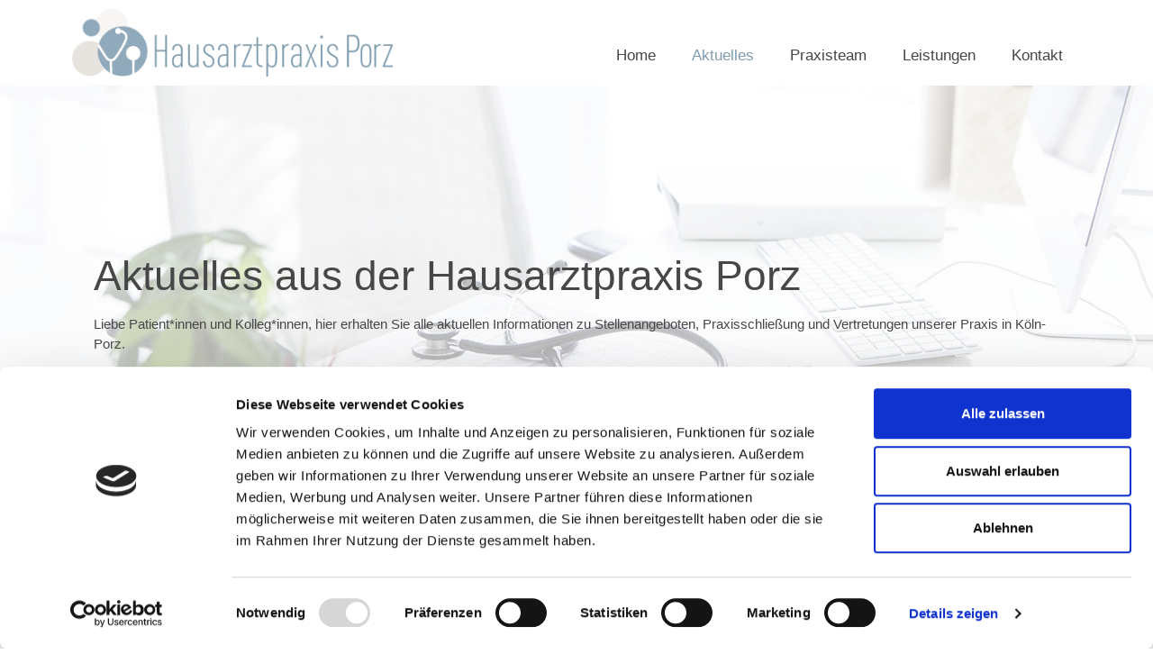

--- FILE ---
content_type: text/html; charset=UTF-8
request_url: https://www.hausarztpraxis-porz.de/aktuelles/
body_size: 58581
content:
<!DOCTYPE html>
<html lang="de">
<head>
	<meta charset="UTF-8">
	<meta name="viewport" content="width=device-width, initial-scale=1.0"/>
		<script>
	window.dataLayer = window.dataLayer || [];
	function gtag() {
		dataLayer.push(arguments);
	}
	gtag("consent", "default", {
		ad_user_data: "denied",
		ad_personalization: "denied",
		ad_storage: "denied",
		analytics_storage: "denied",
		functionality_storage: "denied",
		personalization_storage: "denied",
		security_storage: "granted",
		wait_for_update: 500,
	});
	gtag("set", "ads_data_redaction", true);
	</script>
<script type="text/javascript"
		id="Cookiebot"
		src="https://consent.cookiebot.com/uc.js"
		data-cbid="f5eb1fde-0828-4fcb-bacb-3957c5114d2e"
								></script>
<meta name='robots' content='index, follow, max-image-preview:large, max-snippet:-1, max-video-preview:-1' />
	<style>img:is([sizes="auto" i], [sizes^="auto," i]) { contain-intrinsic-size: 3000px 1500px }</style>
	
	<!-- This site is optimized with the Yoast SEO plugin v22.7 - https://yoast.com/wordpress/plugins/seo/ -->
	<title>Aktuelles - Hausarztpraxis Dr. med. Stollenwerk &amp; Hilburg</title>
	<link rel="canonical" href="https://www.hausarztpraxis-porz.de/aktuelles/" />
	<meta property="og:locale" content="de_DE" />
	<meta property="og:type" content="article" />
	<meta property="og:title" content="Aktuelles - Hausarztpraxis Dr. med. Stollenwerk &amp; Hilburg" />
	<meta property="og:description" content="Aktuelles aus der Hausarztpraxis Porz Liebe Patient*innen und Kolleg*innen, hier erhalten Sie alle aktuellen Informationen zu Stellenangeboten, Praxisschließung und Vertretungen unserer Praxis in Köln-Porz. Stellenangebote Vielen Dank für Ihr Interesse, Teil unseres jungen, dynamischen Teams zu werden. Unsere aktuellen Stellenangebote finden Sie hier: Aktuell sind alle unsere Stellen besetzt. Senden Sie Ihre Initiativbewerbung bitte per Mail an [&hellip;]" />
	<meta property="og:url" content="https://www.hausarztpraxis-porz.de/aktuelles/" />
	<meta property="og:site_name" content="Hausarztpraxis Dr. med. Stollenwerk &amp; Hilburg" />
	<meta property="article:modified_time" content="2025-07-21T11:15:16+00:00" />
	<meta name="twitter:card" content="summary_large_image" />
	<meta name="twitter:label1" content="Geschätzte Lesezeit" />
	<meta name="twitter:data1" content="1 Minute" />
	<script type="application/ld+json" class="yoast-schema-graph">{"@context":"https://schema.org","@graph":[{"@type":"WebPage","@id":"https://www.hausarztpraxis-porz.de/aktuelles/","url":"https://www.hausarztpraxis-porz.de/aktuelles/","name":"Aktuelles - Hausarztpraxis Dr. med. Stollenwerk &amp; Hilburg","isPartOf":{"@id":"https://www.hausarztpraxis-porz.de/#website"},"datePublished":"2021-09-08T07:44:58+00:00","dateModified":"2025-07-21T11:15:16+00:00","breadcrumb":{"@id":"https://www.hausarztpraxis-porz.de/aktuelles/#breadcrumb"},"inLanguage":"de","potentialAction":[{"@type":"ReadAction","target":["https://www.hausarztpraxis-porz.de/aktuelles/"]}]},{"@type":"BreadcrumbList","@id":"https://www.hausarztpraxis-porz.de/aktuelles/#breadcrumb","itemListElement":[{"@type":"ListItem","position":1,"name":"Home","item":"https://www.hausarztpraxis-porz.de/"},{"@type":"ListItem","position":2,"name":"Aktuelles"}]},{"@type":"WebSite","@id":"https://www.hausarztpraxis-porz.de/#website","url":"https://www.hausarztpraxis-porz.de/","name":"Hausarztpraxis Dr. med. Stollenwerk &amp; Hilburg","description":"Hausarztpraxis Dr. med. Stollenwerk &amp; Hilburg","potentialAction":[{"@type":"SearchAction","target":{"@type":"EntryPoint","urlTemplate":"https://www.hausarztpraxis-porz.de/?s={search_term_string}"},"query-input":"required name=search_term_string"}],"inLanguage":"de"}]}</script>
	<!-- / Yoast SEO plugin. -->


<link rel='dns-prefetch' href='//www.hausarztpraxis-porz.de' />
<link rel="alternate" type="application/rss+xml" title="Hausarztpraxis Dr. med. Stollenwerk &amp; Hilburg &raquo; Feed" href="https://www.hausarztpraxis-porz.de/feed/" />
<link rel="alternate" type="application/rss+xml" title="Hausarztpraxis Dr. med. Stollenwerk &amp; Hilburg &raquo; Kommentar-Feed" href="https://www.hausarztpraxis-porz.de/comments/feed/" />
<script>
window._wpemojiSettings = {"baseUrl":"https:\/\/s.w.org\/images\/core\/emoji\/15.1.0\/72x72\/","ext":".png","svgUrl":"https:\/\/s.w.org\/images\/core\/emoji\/15.1.0\/svg\/","svgExt":".svg","source":{"concatemoji":"https:\/\/www.hausarztpraxis-porz.de\/wp-includes\/js\/wp-emoji-release.min.js?ver=6.8.1"}};
/*! This file is auto-generated */
!function(i,n){var o,s,e;function c(e){try{var t={supportTests:e,timestamp:(new Date).valueOf()};sessionStorage.setItem(o,JSON.stringify(t))}catch(e){}}function p(e,t,n){e.clearRect(0,0,e.canvas.width,e.canvas.height),e.fillText(t,0,0);var t=new Uint32Array(e.getImageData(0,0,e.canvas.width,e.canvas.height).data),r=(e.clearRect(0,0,e.canvas.width,e.canvas.height),e.fillText(n,0,0),new Uint32Array(e.getImageData(0,0,e.canvas.width,e.canvas.height).data));return t.every(function(e,t){return e===r[t]})}function u(e,t,n){switch(t){case"flag":return n(e,"\ud83c\udff3\ufe0f\u200d\u26a7\ufe0f","\ud83c\udff3\ufe0f\u200b\u26a7\ufe0f")?!1:!n(e,"\ud83c\uddfa\ud83c\uddf3","\ud83c\uddfa\u200b\ud83c\uddf3")&&!n(e,"\ud83c\udff4\udb40\udc67\udb40\udc62\udb40\udc65\udb40\udc6e\udb40\udc67\udb40\udc7f","\ud83c\udff4\u200b\udb40\udc67\u200b\udb40\udc62\u200b\udb40\udc65\u200b\udb40\udc6e\u200b\udb40\udc67\u200b\udb40\udc7f");case"emoji":return!n(e,"\ud83d\udc26\u200d\ud83d\udd25","\ud83d\udc26\u200b\ud83d\udd25")}return!1}function f(e,t,n){var r="undefined"!=typeof WorkerGlobalScope&&self instanceof WorkerGlobalScope?new OffscreenCanvas(300,150):i.createElement("canvas"),a=r.getContext("2d",{willReadFrequently:!0}),o=(a.textBaseline="top",a.font="600 32px Arial",{});return e.forEach(function(e){o[e]=t(a,e,n)}),o}function t(e){var t=i.createElement("script");t.src=e,t.defer=!0,i.head.appendChild(t)}"undefined"!=typeof Promise&&(o="wpEmojiSettingsSupports",s=["flag","emoji"],n.supports={everything:!0,everythingExceptFlag:!0},e=new Promise(function(e){i.addEventListener("DOMContentLoaded",e,{once:!0})}),new Promise(function(t){var n=function(){try{var e=JSON.parse(sessionStorage.getItem(o));if("object"==typeof e&&"number"==typeof e.timestamp&&(new Date).valueOf()<e.timestamp+604800&&"object"==typeof e.supportTests)return e.supportTests}catch(e){}return null}();if(!n){if("undefined"!=typeof Worker&&"undefined"!=typeof OffscreenCanvas&&"undefined"!=typeof URL&&URL.createObjectURL&&"undefined"!=typeof Blob)try{var e="postMessage("+f.toString()+"("+[JSON.stringify(s),u.toString(),p.toString()].join(",")+"));",r=new Blob([e],{type:"text/javascript"}),a=new Worker(URL.createObjectURL(r),{name:"wpTestEmojiSupports"});return void(a.onmessage=function(e){c(n=e.data),a.terminate(),t(n)})}catch(e){}c(n=f(s,u,p))}t(n)}).then(function(e){for(var t in e)n.supports[t]=e[t],n.supports.everything=n.supports.everything&&n.supports[t],"flag"!==t&&(n.supports.everythingExceptFlag=n.supports.everythingExceptFlag&&n.supports[t]);n.supports.everythingExceptFlag=n.supports.everythingExceptFlag&&!n.supports.flag,n.DOMReady=!1,n.readyCallback=function(){n.DOMReady=!0}}).then(function(){return e}).then(function(){var e;n.supports.everything||(n.readyCallback(),(e=n.source||{}).concatemoji?t(e.concatemoji):e.wpemoji&&e.twemoji&&(t(e.twemoji),t(e.wpemoji)))}))}((window,document),window._wpemojiSettings);
</script>
<link rel='stylesheet' id='elementor-frontend-css' href='https://www.hausarztpraxis-porz.de/wp-content/plugins/elementor/assets/css/frontend-lite.min.css?ver=3.21.5' media='all' />
<link rel='stylesheet' id='elementor-post-13-css' href='https://www.hausarztpraxis-porz.de/wp-content/uploads/elementor/css/post-13.css?ver=1715928113' media='all' />
<link rel='stylesheet' id='elementor-post-214-css' href='https://www.hausarztpraxis-porz.de/wp-content/uploads/elementor/css/post-214.css?ver=1753096908' media='all' />
<style id='wp-emoji-styles-inline-css'>

	img.wp-smiley, img.emoji {
		display: inline !important;
		border: none !important;
		box-shadow: none !important;
		height: 1em !important;
		width: 1em !important;
		margin: 0 0.07em !important;
		vertical-align: -0.1em !important;
		background: none !important;
		padding: 0 !important;
	}
</style>
<link rel='stylesheet' id='contact-form-7-css' href='https://www.hausarztpraxis-porz.de/wp-content/plugins/contact-form-7/includes/css/styles.css?ver=5.9.4' media='all' />
<link rel='stylesheet' id='rs-plugin-settings-css' href='https://www.hausarztpraxis-porz.de/wp-content/plugins/revslider/public/assets/css/rs6.css?ver=6.4.11' media='all' />
<style id='rs-plugin-settings-inline-css'>
#rs-demo-id {}
</style>
<link rel='stylesheet' id='elementor-icons-css' href='https://www.hausarztpraxis-porz.de/wp-content/plugins/elementor/assets/lib/eicons/css/elementor-icons.min.css?ver=5.29.0' media='all' />
<link rel='stylesheet' id='swiper-css' href='https://www.hausarztpraxis-porz.de/wp-content/plugins/elementor/assets/lib/swiper/v8/css/swiper.min.css?ver=8.4.5' media='all' />
<link rel='stylesheet' id='elementor-post-5-css' href='https://www.hausarztpraxis-porz.de/wp-content/uploads/elementor/css/post-5.css?ver=1715928113' media='all' />
<link rel='stylesheet' id='elementor-pro-css' href='https://www.hausarztpraxis-porz.de/wp-content/plugins/elementor-pro/assets/css/frontend-lite.min.css?ver=3.21.2' media='all' />
<link rel='stylesheet' id='elementor-global-css' href='https://www.hausarztpraxis-porz.de/wp-content/uploads/elementor/css/global.css?ver=1715928114' media='all' />
<link rel='stylesheet' id='elementor-post-864-css' href='https://www.hausarztpraxis-porz.de/wp-content/uploads/elementor/css/post-864.css?ver=1753096517' media='all' />
<link rel='stylesheet' id='hello-elementor-css' href='https://www.hausarztpraxis-porz.de/wp-content/themes/hello-elementor/style.min.css?ver=3.0.0' media='all' />
<link rel='stylesheet' id='hello-elementor-theme-style-css' href='https://www.hausarztpraxis-porz.de/wp-content/themes/hello-elementor/theme.min.css?ver=3.0.0' media='all' />
<link rel='stylesheet' id='hello-elementor-header-footer-css' href='https://www.hausarztpraxis-porz.de/wp-content/themes/hello-elementor/header-footer.min.css?ver=3.0.0' media='all' />
<link rel='stylesheet' id='elementor-icons-ekiticons-css' href='https://www.hausarztpraxis-porz.de/wp-content/plugins/elementskit-lite/modules/elementskit-icon-pack/assets/css/ekiticons.css?ver=3.1.3' media='all' />
<link rel='stylesheet' id='ekit-widget-styles-css' href='https://www.hausarztpraxis-porz.de/wp-content/plugins/elementskit-lite/widgets/init/assets/css/widget-styles.css?ver=3.1.3' media='all' />
<link rel='stylesheet' id='ekit-responsive-css' href='https://www.hausarztpraxis-porz.de/wp-content/plugins/elementskit-lite/widgets/init/assets/css/responsive.css?ver=3.1.3' media='all' />
<link rel='stylesheet' id='wpr-text-animations-css-css' href='https://www.hausarztpraxis-porz.de/wp-content/plugins/royal-elementor-addons/assets/css/lib/animations/text-animations.min.css?ver=1.3.975' media='all' />
<link rel='stylesheet' id='wpr-addons-css-css' href='https://www.hausarztpraxis-porz.de/wp-content/plugins/royal-elementor-addons/assets/css/frontend.min.css?ver=1.3.975' media='all' />
<link rel='stylesheet' id='font-awesome-5-all-css' href='https://www.hausarztpraxis-porz.de/wp-content/plugins/elementor/assets/lib/font-awesome/css/all.min.css?ver=1.3.975' media='all' />
<link rel='stylesheet' id='elementor-icons-shared-0-css' href='https://www.hausarztpraxis-porz.de/wp-content/plugins/elementor/assets/lib/font-awesome/css/fontawesome.min.css?ver=5.15.3' media='all' />
<link rel='stylesheet' id='elementor-icons-fa-solid-css' href='https://www.hausarztpraxis-porz.de/wp-content/plugins/elementor/assets/lib/font-awesome/css/solid.min.css?ver=5.15.3' media='all' />
<script data-cfasync="false" src="https://www.hausarztpraxis-porz.de/wp-includes/js/jquery/jquery.min.js?ver=3.7.1" id="jquery-core-js"></script>
<script data-cfasync="false" src="https://www.hausarztpraxis-porz.de/wp-includes/js/jquery/jquery-migrate.min.js?ver=3.4.1" id="jquery-migrate-js"></script>
<script src="https://www.hausarztpraxis-porz.de/wp-content/plugins/revslider/public/assets/js/rbtools.min.js?ver=6.4.8" id="tp-tools-js"></script>
<script src="https://www.hausarztpraxis-porz.de/wp-content/plugins/revslider/public/assets/js/rs6.min.js?ver=6.4.11" id="revmin-js"></script>
<link rel="https://api.w.org/" href="https://www.hausarztpraxis-porz.de/wp-json/" /><link rel="alternate" title="JSON" type="application/json" href="https://www.hausarztpraxis-porz.de/wp-json/wp/v2/pages/864" /><link rel="EditURI" type="application/rsd+xml" title="RSD" href="https://www.hausarztpraxis-porz.de/xmlrpc.php?rsd" />
<link rel='shortlink' href='https://www.hausarztpraxis-porz.de/?p=864' />
<link rel="alternate" title="oEmbed (JSON)" type="application/json+oembed" href="https://www.hausarztpraxis-porz.de/wp-json/oembed/1.0/embed?url=https%3A%2F%2Fwww.hausarztpraxis-porz.de%2Faktuelles%2F" />
<link rel="alternate" title="oEmbed (XML)" type="text/xml+oembed" href="https://www.hausarztpraxis-porz.de/wp-json/oembed/1.0/embed?url=https%3A%2F%2Fwww.hausarztpraxis-porz.de%2Faktuelles%2F&#038;format=xml" />
<!-- start Simple Custom CSS and JS -->
<style>
/*  SECTIONS  */
.section {
	clear: both;
	padding: 0px;
	margin: 0px;
}

/*  COLUMN SETUP  */
.col {
	display: block;
	float:left;
	margin: 1% 0 1% 1.6%;
}
.col:first-child { margin-left: 0; }

/*  GROUPING  */
.group:before,
.group:after { content:""; display:table; }
.group:after { clear:both;}
.group { zoom:1; /* For IE 6/7 */ }
/*  GRID OF THREE  */
.span_3_of_3 { width: 100%; }
.span_2_of_3 { width: 66.13%; }
.span_1_of_3 { width: 32.26%; }

/*  GO FULL WIDTH BELOW 480 PIXELS */
@media only screen and (max-width: 480px) {
	.col {  margin: 1% 0 1% 0%; }
	.span_3_of_3, .span_2_of_3, .span_1_of_3 { width: 100%; }
}
/*  GRID OF FOUR  */
.span_4_of_4 {
	width: 100%;
}
.span_3_of_4 {
	width: 74.6%;
}
.span_2_of_4 {
	width: 49.2%;
}
.span_1_of_4 {
	width: 23.8%;
}

/*  GO FULL WIDTH BELOW 480 PIXELS */
@media only screen and (max-width: 480px) {
	.col {  margin: 1% 0 1% 0%; }
  .span_1_of_4, .span_2_of_4, .span_3_of_4, .span_4_of_4 { width: 10}

  /* roboto-regular - latin */
@font-face {
  font-family: 'Roboto';
  font-style: normal;
  font-weight: 400;
  src: url('http://www.hausarztpraxis-porz.de/wp-content/uploads/2022/08/roboto-v30-latin-regular.eot'); /* IE9 Compat Modes */
  src: local(''),
       url('http://www.hausarztpraxis-porz.de/wp-content/uploads/2022/08/roboto-v30-latin-regular.eot?#iefix') format('embedded-opentype'), /* IE6-IE8 */
       url('http://www.hausarztpraxis-porz.de/wp-content/uploads/2022/08/roboto-v30-latin-regular.woff2') format('woff2'), /* Super Modern Browsers */
       url('http://www.hausarztpraxis-porz.de/wp-content/uploads/2022/08/roboto-v30-latin-regular.woff') format('woff'), /* Modern Browsers */
       url('http://www.hausarztpraxis-porz.de/wp-content/uploads/2022/08/fonts/roboto-v30-latin-regular.ttf') format('truetype'), /* Safari, Android, iOS */
       url('http://www.hausarztpraxis-porz.de/wp-content/uploads/2022/08/fonts/roboto-v30-latin-regular.svg#Roboto') format('svg'); /* Legacy iOS */
}
/* pt-sans-regular - latin */
@font-face {
  font-family: 'PT Sans';
  font-style: normal;
  font-weight: 400;
  src: url('http://www.hausarztpraxis-porz.de/wp-content/uploads/2022/08/pt-sans-v17-latin-regular.eot'); /* IE9 Compat Modes */
  src: local(''),
       url('http://www.hausarztpraxis-porz.de/wp-content/uploads/2022/08/pt-sans-v17-latin-regular.eot?#iefix') format('embedded-opentype'), /* IE6-IE8 */
       url('http://www.hausarztpraxis-porz.de/wp-content/uploads/2022/08/pt-sans-v17-latin-regular.woff2') format('woff2'), /* Super Modern Browsers */
       url('http://www.hausarztpraxis-porz.de/wp-content/uploads/2022/08/pt-sans-v17-latin-regular.woff') format('woff'), /* Modern Browsers */
       url('http://www.hausarztpraxis-porz.de/wp-content/uploads/2022/08/pt-sans-v17-latin-regular.ttf') format('truetype'), /* Safari, Android, iOS */
       url('http://www.hausarztpraxis-porz.de/wp-content/uploads/2022/08/pt-sans-v17-latin-regular.svg#PTSans') format('svg'); /* Legacy iOS */
}</style>
<!-- end Simple Custom CSS and JS -->
		<script>
			( function() {
				window.onpageshow = function( event ) {
					// Defined window.wpforms means that a form exists on a page.
					// If so and back/forward button has been clicked,
					// force reload a page to prevent the submit button state stuck.
					if ( typeof window.wpforms !== 'undefined' && event.persisted ) {
						window.location.reload();
					}
				};
			}() );
		</script>
		<meta name="generator" content="Elementor 3.21.5; features: e_optimized_assets_loading, e_optimized_css_loading, additional_custom_breakpoints; settings: css_print_method-external, google_font-enabled, font_display-swap">
<meta name="generator" content="Powered by Slider Revolution 6.4.11 - responsive, Mobile-Friendly Slider Plugin for WordPress with comfortable drag and drop interface." />
<link rel="icon" href="https://www.hausarztpraxis-porz.de/wp-content/uploads/2021/08/cropped-fav-32x32.png" sizes="32x32" />
<link rel="icon" href="https://www.hausarztpraxis-porz.de/wp-content/uploads/2021/08/cropped-fav-192x192.png" sizes="192x192" />
<link rel="apple-touch-icon" href="https://www.hausarztpraxis-porz.de/wp-content/uploads/2021/08/cropped-fav-180x180.png" />
<meta name="msapplication-TileImage" content="https://www.hausarztpraxis-porz.de/wp-content/uploads/2021/08/cropped-fav-270x270.png" />
<script type="text/javascript">function setREVStartSize(e){
			//window.requestAnimationFrame(function() {				 
				window.RSIW = window.RSIW===undefined ? window.innerWidth : window.RSIW;	
				window.RSIH = window.RSIH===undefined ? window.innerHeight : window.RSIH;	
				try {								
					var pw = document.getElementById(e.c).parentNode.offsetWidth,
						newh;
					pw = pw===0 || isNaN(pw) ? window.RSIW : pw;
					e.tabw = e.tabw===undefined ? 0 : parseInt(e.tabw);
					e.thumbw = e.thumbw===undefined ? 0 : parseInt(e.thumbw);
					e.tabh = e.tabh===undefined ? 0 : parseInt(e.tabh);
					e.thumbh = e.thumbh===undefined ? 0 : parseInt(e.thumbh);
					e.tabhide = e.tabhide===undefined ? 0 : parseInt(e.tabhide);
					e.thumbhide = e.thumbhide===undefined ? 0 : parseInt(e.thumbhide);
					e.mh = e.mh===undefined || e.mh=="" || e.mh==="auto" ? 0 : parseInt(e.mh,0);		
					if(e.layout==="fullscreen" || e.l==="fullscreen") 						
						newh = Math.max(e.mh,window.RSIH);					
					else{					
						e.gw = Array.isArray(e.gw) ? e.gw : [e.gw];
						for (var i in e.rl) if (e.gw[i]===undefined || e.gw[i]===0) e.gw[i] = e.gw[i-1];					
						e.gh = e.el===undefined || e.el==="" || (Array.isArray(e.el) && e.el.length==0)? e.gh : e.el;
						e.gh = Array.isArray(e.gh) ? e.gh : [e.gh];
						for (var i in e.rl) if (e.gh[i]===undefined || e.gh[i]===0) e.gh[i] = e.gh[i-1];
											
						var nl = new Array(e.rl.length),
							ix = 0,						
							sl;					
						e.tabw = e.tabhide>=pw ? 0 : e.tabw;
						e.thumbw = e.thumbhide>=pw ? 0 : e.thumbw;
						e.tabh = e.tabhide>=pw ? 0 : e.tabh;
						e.thumbh = e.thumbhide>=pw ? 0 : e.thumbh;					
						for (var i in e.rl) nl[i] = e.rl[i]<window.RSIW ? 0 : e.rl[i];
						sl = nl[0];									
						for (var i in nl) if (sl>nl[i] && nl[i]>0) { sl = nl[i]; ix=i;}															
						var m = pw>(e.gw[ix]+e.tabw+e.thumbw) ? 1 : (pw-(e.tabw+e.thumbw)) / (e.gw[ix]);					
						newh =  (e.gh[ix] * m) + (e.tabh + e.thumbh);
					}				
					if(window.rs_init_css===undefined) window.rs_init_css = document.head.appendChild(document.createElement("style"));					
					document.getElementById(e.c).height = newh+"px";
					window.rs_init_css.innerHTML += "#"+e.c+"_wrapper { height: "+newh+"px }";				
				} catch(e){
					console.log("Failure at Presize of Slider:" + e)
				}					   
			//});
		  };</script>
<style id="wpr_lightbox_styles">
				.lg-backdrop {
					background-color: rgba(0,0,0,0.6) !important;
				}
				.lg-toolbar,
				.lg-dropdown {
					background-color: rgba(0,0,0,0.8) !important;
				}
				.lg-dropdown:after {
					border-bottom-color: rgba(0,0,0,0.8) !important;
				}
				.lg-sub-html {
					background-color: rgba(0,0,0,0.8) !important;
				}
				.lg-thumb-outer,
				.lg-progress-bar {
					background-color: #444444 !important;
				}
				.lg-progress {
					background-color: #a90707 !important;
				}
				.lg-icon {
					color: #efefef !important;
					font-size: 20px !important;
				}
				.lg-icon.lg-toogle-thumb {
					font-size: 24px !important;
				}
				.lg-icon:hover,
				.lg-dropdown-text:hover {
					color: #ffffff !important;
				}
				.lg-sub-html,
				.lg-dropdown-text {
					color: #efefef !important;
					font-size: 14px !important;
				}
				#lg-counter {
					color: #efefef !important;
					font-size: 14px !important;
				}
				.lg-prev,
				.lg-next {
					font-size: 35px !important;
				}

				/* Defaults */
				.lg-icon {
				background-color: transparent !important;
				}

				#lg-counter {
				opacity: 0.9;
				}

				.lg-thumb-outer {
				padding: 0 10px;
				}

				.lg-thumb-item {
				border-radius: 0 !important;
				border: none !important;
				opacity: 0.5;
				}

				.lg-thumb-item.active {
					opacity: 1;
				}
	         </style><style id="wpforms-css-vars-root">
				:root {
					--wpforms-field-border-radius: 3px;
--wpforms-field-border-style: solid;
--wpforms-field-border-size: 1px;
--wpforms-field-background-color: #ffffff;
--wpforms-field-border-color: rgba( 0, 0, 0, 0.25 );
--wpforms-field-border-color-spare: rgba( 0, 0, 0, 0.25 );
--wpforms-field-text-color: rgba( 0, 0, 0, 0.7 );
--wpforms-field-menu-color: #ffffff;
--wpforms-label-color: rgba( 0, 0, 0, 0.85 );
--wpforms-label-sublabel-color: rgba( 0, 0, 0, 0.55 );
--wpforms-label-error-color: #d63637;
--wpforms-button-border-radius: 3px;
--wpforms-button-border-style: none;
--wpforms-button-border-size: 1px;
--wpforms-button-background-color: #066aab;
--wpforms-button-border-color: #066aab;
--wpforms-button-text-color: #ffffff;
--wpforms-page-break-color: #066aab;
--wpforms-background-image: none;
--wpforms-background-position: center center;
--wpforms-background-repeat: no-repeat;
--wpforms-background-size: cover;
--wpforms-background-width: 100px;
--wpforms-background-height: 100px;
--wpforms-background-color: rgba( 0, 0, 0, 0 );
--wpforms-background-url: none;
--wpforms-container-padding: 0px;
--wpforms-container-border-style: none;
--wpforms-container-border-width: 1px;
--wpforms-container-border-color: #000000;
--wpforms-container-border-radius: 3px;
--wpforms-field-size-input-height: 43px;
--wpforms-field-size-input-spacing: 15px;
--wpforms-field-size-font-size: 16px;
--wpforms-field-size-line-height: 19px;
--wpforms-field-size-padding-h: 14px;
--wpforms-field-size-checkbox-size: 16px;
--wpforms-field-size-sublabel-spacing: 5px;
--wpforms-field-size-icon-size: 1;
--wpforms-label-size-font-size: 16px;
--wpforms-label-size-line-height: 19px;
--wpforms-label-size-sublabel-font-size: 14px;
--wpforms-label-size-sublabel-line-height: 17px;
--wpforms-button-size-font-size: 17px;
--wpforms-button-size-height: 41px;
--wpforms-button-size-padding-h: 15px;
--wpforms-button-size-margin-top: 10px;
--wpforms-container-shadow-size-box-shadow: none;

				}
			</style></head>
<body class="wp-singular page-template page-template-elementor_header_footer page page-id-864 wp-theme-hello-elementor elementor-default elementor-template-full-width elementor-kit-5 elementor-page elementor-page-864">
<div class="ekit-template-content-markup ekit-template-content-header ekit-template-content-theme-support">
		<div data-elementor-type="wp-post" data-elementor-id="13" class="elementor elementor-13" data-elementor-post-type="elementskit_template">
						<section class="elementor-section elementor-top-section elementor-element elementor-element-ac79653 elementor-section-content-bottom elementor-section-boxed elementor-section-height-default elementor-section-height-default wpr-particle-no wpr-jarallax-no wpr-parallax-no wpr-sticky-section-no" data-id="ac79653" data-element_type="section">
						<div class="elementor-container elementor-column-gap-default">
					<div class="elementor-column elementor-col-50 elementor-top-column elementor-element elementor-element-1f0d8b3" data-id="1f0d8b3" data-element_type="column">
			<div class="elementor-widget-wrap elementor-element-populated">
						<div class="elementor-element elementor-element-2a14373 elementor-widget elementor-widget-image" data-id="2a14373" data-element_type="widget" data-widget_type="image.default">
				<div class="elementor-widget-container">
			<style>/*! elementor - v3.21.0 - 08-05-2024 */
.elementor-widget-image{text-align:center}.elementor-widget-image a{display:inline-block}.elementor-widget-image a img[src$=".svg"]{width:48px}.elementor-widget-image img{vertical-align:middle;display:inline-block}</style>										<img width="400" height="84" src="https://www.hausarztpraxis-porz.de/wp-content/uploads/2021/08/141.png" class="attachment-full size-full wp-image-351" alt="" srcset="https://www.hausarztpraxis-porz.de/wp-content/uploads/2021/08/141.png 400w, https://www.hausarztpraxis-porz.de/wp-content/uploads/2021/08/141-300x63.png 300w" sizes="(max-width: 400px) 100vw, 400px" />													</div>
				</div>
					</div>
		</div>
				<div class="elementor-column elementor-col-50 elementor-top-column elementor-element elementor-element-aa33be3" data-id="aa33be3" data-element_type="column">
			<div class="elementor-widget-wrap elementor-element-populated">
						<div class="elementor-element elementor-element-489c6cf elementor-nav-menu__align-end elementor-nav-menu--dropdown-tablet elementor-nav-menu__text-align-aside elementor-nav-menu--toggle elementor-nav-menu--burger elementor-widget elementor-widget-nav-menu" data-id="489c6cf" data-element_type="widget" data-settings="{&quot;layout&quot;:&quot;horizontal&quot;,&quot;submenu_icon&quot;:{&quot;value&quot;:&quot;&lt;i class=\&quot;fas fa-caret-down\&quot;&gt;&lt;\/i&gt;&quot;,&quot;library&quot;:&quot;fa-solid&quot;},&quot;toggle&quot;:&quot;burger&quot;}" data-widget_type="nav-menu.default">
				<div class="elementor-widget-container">
			<link rel="stylesheet" href="https://www.hausarztpraxis-porz.de/wp-content/plugins/elementor-pro/assets/css/widget-nav-menu.min.css">			<nav class="elementor-nav-menu--main elementor-nav-menu__container elementor-nav-menu--layout-horizontal e--pointer-none">
				<ul id="menu-1-489c6cf" class="elementor-nav-menu"><li class="menu-item menu-item-type-post_type menu-item-object-page menu-item-home menu-item-39"><a href="https://www.hausarztpraxis-porz.de/" class="elementor-item">Home</a></li>
<li class="menu-item menu-item-type-post_type menu-item-object-page current-menu-item page_item page-item-864 current_page_item menu-item-894"><a href="https://www.hausarztpraxis-porz.de/aktuelles/" aria-current="page" class="elementor-item elementor-item-active">Aktuelles</a></li>
<li class="menu-item menu-item-type-post_type menu-item-object-page menu-item-36"><a href="https://www.hausarztpraxis-porz.de/praxisteam/" class="elementor-item">Praxisteam</a></li>
<li class="menu-item menu-item-type-post_type menu-item-object-page menu-item-35"><a href="https://www.hausarztpraxis-porz.de/leistungen/" class="elementor-item">Leistungen</a></li>
<li class="menu-item menu-item-type-post_type menu-item-object-page menu-item-34"><a href="https://www.hausarztpraxis-porz.de/kontakt/" class="elementor-item">Kontakt</a></li>
</ul>			</nav>
					<div class="elementor-menu-toggle" role="button" tabindex="0" aria-label="Menu Toggle" aria-expanded="false">
			<i aria-hidden="true" role="presentation" class="elementor-menu-toggle__icon--open eicon-menu-bar"></i><i aria-hidden="true" role="presentation" class="elementor-menu-toggle__icon--close eicon-close"></i>			<span class="elementor-screen-only">Menü</span>
		</div>
					<nav class="elementor-nav-menu--dropdown elementor-nav-menu__container" aria-hidden="true">
				<ul id="menu-2-489c6cf" class="elementor-nav-menu"><li class="menu-item menu-item-type-post_type menu-item-object-page menu-item-home menu-item-39"><a href="https://www.hausarztpraxis-porz.de/" class="elementor-item" tabindex="-1">Home</a></li>
<li class="menu-item menu-item-type-post_type menu-item-object-page current-menu-item page_item page-item-864 current_page_item menu-item-894"><a href="https://www.hausarztpraxis-porz.de/aktuelles/" aria-current="page" class="elementor-item elementor-item-active" tabindex="-1">Aktuelles</a></li>
<li class="menu-item menu-item-type-post_type menu-item-object-page menu-item-36"><a href="https://www.hausarztpraxis-porz.de/praxisteam/" class="elementor-item" tabindex="-1">Praxisteam</a></li>
<li class="menu-item menu-item-type-post_type menu-item-object-page menu-item-35"><a href="https://www.hausarztpraxis-porz.de/leistungen/" class="elementor-item" tabindex="-1">Leistungen</a></li>
<li class="menu-item menu-item-type-post_type menu-item-object-page menu-item-34"><a href="https://www.hausarztpraxis-porz.de/kontakt/" class="elementor-item" tabindex="-1">Kontakt</a></li>
</ul>			</nav>
				</div>
				</div>
					</div>
		</div>
					</div>
		</section>
				</div>
		</div>
		<div data-elementor-type="wp-page" data-elementor-id="864" class="elementor elementor-864" data-elementor-post-type="page">
						<section class="elementor-section elementor-top-section elementor-element elementor-element-a322b22 elementor-section-height-min-height elementor-section-items-stretch elementor-section-boxed elementor-section-height-default wpr-particle-no wpr-jarallax-no wpr-parallax-no wpr-sticky-section-no" data-id="a322b22" data-element_type="section" data-settings="{&quot;background_background&quot;:&quot;classic&quot;}">
							<div class="elementor-background-overlay"></div>
							<div class="elementor-container elementor-column-gap-default">
					<div class="elementor-column elementor-col-100 elementor-top-column elementor-element elementor-element-6918f07d" data-id="6918f07d" data-element_type="column" data-settings="{&quot;background_background&quot;:&quot;classic&quot;}">
			<div class="elementor-widget-wrap elementor-element-populated">
					<div class="elementor-background-overlay"></div>
						<div class="elementor-element elementor-element-6137a33f elementor-widget elementor-widget-heading" data-id="6137a33f" data-element_type="widget" data-widget_type="heading.default">
				<div class="elementor-widget-container">
			<style>/*! elementor - v3.21.0 - 08-05-2024 */
.elementor-heading-title{padding:0;margin:0;line-height:1}.elementor-widget-heading .elementor-heading-title[class*=elementor-size-]>a{color:inherit;font-size:inherit;line-height:inherit}.elementor-widget-heading .elementor-heading-title.elementor-size-small{font-size:15px}.elementor-widget-heading .elementor-heading-title.elementor-size-medium{font-size:19px}.elementor-widget-heading .elementor-heading-title.elementor-size-large{font-size:29px}.elementor-widget-heading .elementor-heading-title.elementor-size-xl{font-size:39px}.elementor-widget-heading .elementor-heading-title.elementor-size-xxl{font-size:59px}</style><h3 class="elementor-heading-title elementor-size-default">Aktuelles aus der Hausarztpraxis Porz

</h3>		</div>
				</div>
				<div class="elementor-element elementor-element-27bbf59 elementor-widget elementor-widget-text-editor" data-id="27bbf59" data-element_type="widget" data-widget_type="text-editor.default">
				<div class="elementor-widget-container">
			<style>/*! elementor - v3.21.0 - 08-05-2024 */
.elementor-widget-text-editor.elementor-drop-cap-view-stacked .elementor-drop-cap{background-color:#69727d;color:#fff}.elementor-widget-text-editor.elementor-drop-cap-view-framed .elementor-drop-cap{color:#69727d;border:3px solid;background-color:transparent}.elementor-widget-text-editor:not(.elementor-drop-cap-view-default) .elementor-drop-cap{margin-top:8px}.elementor-widget-text-editor:not(.elementor-drop-cap-view-default) .elementor-drop-cap-letter{width:1em;height:1em}.elementor-widget-text-editor .elementor-drop-cap{float:left;text-align:center;line-height:1;font-size:50px}.elementor-widget-text-editor .elementor-drop-cap-letter{display:inline-block}</style>				<p>Liebe Patient*innen und Kolleg*innen, hier erhalten Sie alle aktuellen Informationen zu Stellenangeboten, Praxisschließung und Vertretungen unserer Praxis in Köln-Porz.</p>						</div>
				</div>
					</div>
		</div>
					</div>
		</section>
				<section class="elementor-section elementor-top-section elementor-element elementor-element-11f31de5 elementor-section-content-top elementor-section-boxed elementor-section-height-default elementor-section-height-default wpr-particle-no wpr-jarallax-no wpr-parallax-no wpr-sticky-section-no" data-id="11f31de5" data-element_type="section" data-settings="{&quot;background_background&quot;:&quot;classic&quot;}">
						<div class="elementor-container elementor-column-gap-default">
					<div class="elementor-column elementor-col-25 elementor-top-column elementor-element elementor-element-19c1be79" data-id="19c1be79" data-element_type="column">
			<div class="elementor-widget-wrap">
							</div>
		</div>
				<div class="elementor-column elementor-col-25 elementor-top-column elementor-element elementor-element-2829ec96" data-id="2829ec96" data-element_type="column" data-settings="{&quot;background_background&quot;:&quot;classic&quot;}">
			<div class="elementor-widget-wrap elementor-element-populated">
						<div class="elementor-element elementor-element-473eea14 elementor-widget elementor-widget-heading" data-id="473eea14" data-element_type="widget" data-widget_type="heading.default">
				<div class="elementor-widget-container">
			<h3 class="elementor-heading-title elementor-size-default">Stellenangebote</h3>		</div>
				</div>
				<div class="elementor-element elementor-element-c28fae9 elementor-widget elementor-widget-text-editor" data-id="c28fae9" data-element_type="widget" data-widget_type="text-editor.default">
				<div class="elementor-widget-container">
							<div>Vielen Dank für Ihr Interesse, Teil unseres jungen, dynamischen Teams zu werden.</div><div> </div><div>Unsere aktuellen Stellenangebote finden Sie hier:</div><div> </div><div>Aktuell sind alle unsere Stellen besetzt. <br />Senden Sie Ihre Initiativbewerbung bitte per Mail an aerzte@hausarztpraxis-porz.de</div><div> </div><div>Wir freuen uns Sie kennenzulernen!</div><div> </div>						</div>
				</div>
					</div>
		</div>
				<div class="elementor-column elementor-col-25 elementor-top-column elementor-element elementor-element-7b4acb27" data-id="7b4acb27" data-element_type="column" data-settings="{&quot;background_background&quot;:&quot;classic&quot;}">
			<div class="elementor-widget-wrap elementor-element-populated">
						<div class="elementor-element elementor-element-2ff35dec elementor-widget elementor-widget-heading" data-id="2ff35dec" data-element_type="widget" data-widget_type="heading.default">
				<div class="elementor-widget-container">
			<h3 class="elementor-heading-title elementor-size-default">Urlaubs- und Praxisschließzeiten

</h3>		</div>
				</div>
				<div class="elementor-element elementor-element-416e0bb elementor-widget elementor-widget-text-editor" data-id="416e0bb" data-element_type="widget" data-widget_type="text-editor.default">
				<div class="elementor-widget-container">
							<p><strong>Unsere Praxis ist geschlossen am/vom:</strong></p><p><strong>04.08.25 &#8211; 17.08.25 Schließung Sommerferien</strong></p><p><strong>23.09., 17.10., 20.10. und 21.10. geschlossen</strong></p><p>Unsere Vertretung übernimmt die <span style="left: 0px; top: 88.48px; width: 326px;">Gemeinschaftspraxis Winkel / Zebner, Frankfurter Str. 589, 51145 Köln</span></p><p><span style="left: 0px; top: 88.48px; width: 326px;">Tel. 02203-988730</span></p><div> </div><div> </div>						</div>
				</div>
					</div>
		</div>
				<div class="elementor-column elementor-col-25 elementor-top-column elementor-element elementor-element-7f613c6f" data-id="7f613c6f" data-element_type="column">
			<div class="elementor-widget-wrap">
							</div>
		</div>
					</div>
		</section>
				<section class="elementor-section elementor-top-section elementor-element elementor-element-1423da40 elementor-section-boxed elementor-section-height-default elementor-section-height-default wpr-particle-no wpr-jarallax-no wpr-parallax-no wpr-sticky-section-no" data-id="1423da40" data-element_type="section">
						<div class="elementor-container elementor-column-gap-default">
					<div class="elementor-column elementor-col-100 elementor-top-column elementor-element elementor-element-1fa08cf6" data-id="1fa08cf6" data-element_type="column">
			<div class="elementor-widget-wrap elementor-element-populated">
						<div class="elementor-element elementor-element-36cda634 elementor-widget elementor-widget-spacer" data-id="36cda634" data-element_type="widget" data-widget_type="spacer.default">
				<div class="elementor-widget-container">
			<style>/*! elementor - v3.21.0 - 08-05-2024 */
.elementor-column .elementor-spacer-inner{height:var(--spacer-size)}.e-con{--container-widget-width:100%}.e-con-inner>.elementor-widget-spacer,.e-con>.elementor-widget-spacer{width:var(--container-widget-width,var(--spacer-size));--align-self:var(--container-widget-align-self,initial);--flex-shrink:0}.e-con-inner>.elementor-widget-spacer>.elementor-widget-container,.e-con>.elementor-widget-spacer>.elementor-widget-container{height:100%;width:100%}.e-con-inner>.elementor-widget-spacer>.elementor-widget-container>.elementor-spacer,.e-con>.elementor-widget-spacer>.elementor-widget-container>.elementor-spacer{height:100%}.e-con-inner>.elementor-widget-spacer>.elementor-widget-container>.elementor-spacer>.elementor-spacer-inner,.e-con>.elementor-widget-spacer>.elementor-widget-container>.elementor-spacer>.elementor-spacer-inner{height:var(--container-widget-height,var(--spacer-size))}.e-con-inner>.elementor-widget-spacer.elementor-widget-empty,.e-con>.elementor-widget-spacer.elementor-widget-empty{position:relative;min-height:22px;min-width:22px}.e-con-inner>.elementor-widget-spacer.elementor-widget-empty .elementor-widget-empty-icon,.e-con>.elementor-widget-spacer.elementor-widget-empty .elementor-widget-empty-icon{position:absolute;top:0;bottom:0;left:0;right:0;margin:auto;padding:0;width:22px;height:22px}</style>		<div class="elementor-spacer">
			<div class="elementor-spacer-inner"></div>
		</div>
				</div>
				</div>
					</div>
		</div>
					</div>
		</section>
				<section class="elementor-section elementor-top-section elementor-element elementor-element-243b2d9d elementor-section-boxed elementor-section-height-default elementor-section-height-default wpr-particle-no wpr-jarallax-no wpr-parallax-no wpr-sticky-section-no" data-id="243b2d9d" data-element_type="section" data-settings="{&quot;background_background&quot;:&quot;classic&quot;}">
						<div class="elementor-container elementor-column-gap-default">
					<div class="elementor-column elementor-col-100 elementor-top-column elementor-element elementor-element-6f2af9e4" data-id="6f2af9e4" data-element_type="column">
			<div class="elementor-widget-wrap elementor-element-populated">
						<div class="elementor-element elementor-element-213bf878 elementor-widget elementor-widget-text-editor" data-id="213bf878" data-element_type="widget" data-widget_type="text-editor.default">
				<div class="elementor-widget-container">
							Vereinbaren Sie hier Ihren nächsten Termin in unserer Hausarztpraxis in Köln-Porz.
Wir bitten um eine telefonische Terminvereinbarung. Bitte kommen Sie nicht ohne Termin in die Praxis.						</div>
				</div>
				<div class="elementor-element elementor-element-73d34975 elementor-align-center elementor-icon-list--layout-traditional elementor-list-item-link-full_width elementor-widget elementor-widget-icon-list" data-id="73d34975" data-element_type="widget" data-widget_type="icon-list.default">
				<div class="elementor-widget-container">
			<link rel="stylesheet" href="https://www.hausarztpraxis-porz.de/wp-content/plugins/elementor/assets/css/widget-icon-list.min.css">		<ul class="elementor-icon-list-items">
							<li class="elementor-icon-list-item">
											<span class="elementor-icon-list-icon">
							<i aria-hidden="true" class="fas fa-phone"></i>						</span>
										<span class="elementor-icon-list-text">02203 21014</span>
									</li>
						</ul>
				</div>
				</div>
					</div>
		</div>
					</div>
		</section>
				</div>
		<div class="ekit-template-content-markup ekit-template-content-footer ekit-template-content-theme-support">
		<div data-elementor-type="wp-post" data-elementor-id="214" class="elementor elementor-214" data-elementor-post-type="elementskit_template">
						<section class="elementor-section elementor-top-section elementor-element elementor-element-5565495 elementor-section-boxed elementor-section-height-default elementor-section-height-default wpr-particle-no wpr-jarallax-no wpr-parallax-no wpr-sticky-section-no" data-id="5565495" data-element_type="section" data-settings="{&quot;background_background&quot;:&quot;classic&quot;}">
						<div class="elementor-container elementor-column-gap-default">
					<div class="elementor-column elementor-col-33 elementor-top-column elementor-element elementor-element-2545e6d" data-id="2545e6d" data-element_type="column">
			<div class="elementor-widget-wrap elementor-element-populated">
						<div class="elementor-element elementor-element-3d1add3 elementor-widget elementor-widget-heading" data-id="3d1add3" data-element_type="widget" data-widget_type="heading.default">
				<div class="elementor-widget-container">
			<h4 class="elementor-heading-title elementor-size-default">Ihr Weg zu uns</h4>		</div>
				</div>
				<div class="elementor-element elementor-element-3c1cb9b elementor-widget elementor-widget-html" data-id="3c1cb9b" data-element_type="widget" data-widget_type="html.default">
				<div class="elementor-widget-container">
			<iframe width="425" height="200" frameborder="0" scrolling="no" marginheight="0" marginwidth="0" src="https://www.openstreetmap.org/export/embed.html?bbox=7.078180611133575%2C50.880696369559686%2C7.080691158771516%2C50.88181158555683&amp;layer=mapnik" style="border: 1px solid black"></iframe><br/><small><a href="https://www.openstreetmap.org/#map=19/50.88125/7.07944">View Larger Map</a></small>		</div>
				</div>
				<div class="elementor-element elementor-element-f5d4b52 elementor-widget elementor-widget-text-editor" data-id="f5d4b52" data-element_type="widget" data-widget_type="text-editor.default">
				<div class="elementor-widget-container">
							 150m Am Schwanebitzer Hof/ Fauststrasse (kostenfrei)
Parkbuchten Kaiserstrasse ggü (kostenpflichtig)						</div>
				</div>
					</div>
		</div>
				<div class="elementor-column elementor-col-33 elementor-top-column elementor-element elementor-element-e4c758b" data-id="e4c758b" data-element_type="column">
			<div class="elementor-widget-wrap elementor-element-populated">
						<div class="elementor-element elementor-element-6dc78d8 elementor-widget elementor-widget-heading" data-id="6dc78d8" data-element_type="widget" data-widget_type="heading.default">
				<div class="elementor-widget-container">
			<h4 class="elementor-heading-title elementor-size-default">Kontakt</h4>		</div>
				</div>
				<div class="elementor-element elementor-element-fc59d03 elementor-icon-list--layout-traditional elementor-list-item-link-full_width elementor-widget elementor-widget-icon-list" data-id="fc59d03" data-element_type="widget" data-widget_type="icon-list.default">
				<div class="elementor-widget-container">
					<ul class="elementor-icon-list-items">
							<li class="elementor-icon-list-item">
											<span class="elementor-icon-list-icon">
							<i aria-hidden="true" class="fas fa-map-marker-alt"></i>						</span>
										<span class="elementor-icon-list-text">Kaiserstr. 38, 51145 Köln</span>
									</li>
								<li class="elementor-icon-list-item">
											<span class="elementor-icon-list-icon">
							<i aria-hidden="true" class="fas fa-phone"></i>						</span>
										<span class="elementor-icon-list-text">02203 21014</span>
									</li>
								<li class="elementor-icon-list-item">
											<span class="elementor-icon-list-icon">
							<i aria-hidden="true" class="fas fa-fax"></i>						</span>
										<span class="elementor-icon-list-text">02203 292741</span>
									</li>
								<li class="elementor-icon-list-item">
											<span class="elementor-icon-list-icon">
							<i aria-hidden="true" class="icon icon-email"></i>						</span>
										<span class="elementor-icon-list-text">info@hausarztpraxis-porz.de <br> nicht für Terminvereinbarungen oder Notfälle</span>
									</li>
						</ul>
				</div>
				</div>
				<div class="elementor-element elementor-element-59af1f7 elementor-widget elementor-widget-text-editor" data-id="59af1f7" data-element_type="widget" data-widget_type="text-editor.default">
				<div class="elementor-widget-container">
							<p><span style="color: #ffffff;"><a style="color: #ffffff;" href="http://www.hausarztpraxis-porz.de/impressum/">Impressum</a> | <a style="color: #ffffff;" href="http://www.hausarztpraxis-porz.de/datenschutzerklarung-gemas-art-13-eu-dsgvo/">Datenschutz </a>| <a style="color: #ffffff;" href="http://www.hausarztpraxis-porz.de/kontakt/">Kontakt</a></span></p>						</div>
				</div>
					</div>
		</div>
				<div class="elementor-column elementor-col-33 elementor-top-column elementor-element elementor-element-588434c" data-id="588434c" data-element_type="column">
			<div class="elementor-widget-wrap elementor-element-populated">
						<div class="elementor-element elementor-element-4d5ef4c elementor-widget elementor-widget-heading" data-id="4d5ef4c" data-element_type="widget" data-widget_type="heading.default">
				<div class="elementor-widget-container">
			<h4 class="elementor-heading-title elementor-size-default">Sprechzeiten
</h4>		</div>
				</div>
				<div class="elementor-element elementor-element-9536f6b elementor-widget elementor-widget-text-editor" data-id="9536f6b" data-element_type="widget" data-widget_type="text-editor.default">
				<div class="elementor-widget-container">
							<table style="border-collapse: collapse; width: 100%; height: 120px;"><tbody><tr style="height: 24px;"><td style="width: 33.3333%; height: 24px;">Montag</td><td style="width: 33.3333%; height: 24px;">08:00 &#8211; 12:00</td><td style="width: 33.3333%; height: 24px;">15:00 &#8211; 18:00</td></tr><tr style="height: 24px;"><td style="width: 33.3333%; height: 24px;">Dienstag</td><td style="width: 33.3333%; height: 24px;">08:00 &#8211; 12:00</td><td style="width: 33.3333%; height: 24px;">Arzttermine nur nach telefonischer Vereinbarung</td></tr><tr style="height: 24px;"><td style="width: 33.3333%; height: 24px;">Mittwoch</td><td style="width: 33.3333%; height: 24px;">08:00 &#8211; 12:00</td><td style="width: 33.3333%; height: 24px;"> </td></tr><tr style="height: 24px;"><td style="width: 33.3333%; height: 24px;">Donnerstag</td><td style="width: 33.3333%; height: 24px;">08:00 &#8211; 12:00</td><td style="width: 33.3333%; height: 24px;">15:00 &#8211; 18:00</td></tr><tr style="height: 24px;"><td style="width: 33.3333%; height: 24px;">Freitag</td><td style="width: 33.3333%; height: 24px;">08:00 &#8211; 12:00</td><td style="width: 33.3333%; height: 24px;"> </td></tr></tbody></table>						</div>
				</div>
				<div class="elementor-element elementor-element-647588b elementor-widget elementor-widget-text-editor" data-id="647588b" data-element_type="widget" data-widget_type="text-editor.default">
				<div class="elementor-widget-container">
							<p>Weitere Termine nach telefonischer Vereinbarung.</p>						</div>
				</div>
					</div>
		</div>
					</div>
		</section>
				</div>
		</div>
<script type="speculationrules">
{"prefetch":[{"source":"document","where":{"and":[{"href_matches":"\/*"},{"not":{"href_matches":["\/wp-*.php","\/wp-admin\/*","\/wp-content\/uploads\/*","\/wp-content\/*","\/wp-content\/plugins\/*","\/wp-content\/themes\/hello-elementor\/*","\/*\\?(.+)"]}},{"not":{"selector_matches":"a[rel~=\"nofollow\"]"}},{"not":{"selector_matches":".no-prefetch, .no-prefetch a"}}]},"eagerness":"conservative"}]}
</script>
<script src="https://www.hausarztpraxis-porz.de/wp-content/plugins/contact-form-7/includes/swv/js/index.js?ver=5.9.4" id="swv-js"></script>
<script id="contact-form-7-js-extra">
var wpcf7 = {"api":{"root":"https:\/\/www.hausarztpraxis-porz.de\/wp-json\/","namespace":"contact-form-7\/v1"}};
</script>
<script src="https://www.hausarztpraxis-porz.de/wp-content/plugins/contact-form-7/includes/js/index.js?ver=5.9.4" id="contact-form-7-js"></script>
<script src="https://www.hausarztpraxis-porz.de/wp-content/plugins/royal-elementor-addons/assets/js/lib/particles/particles.js?ver=3.0.6" id="wpr-particles-js"></script>
<script src="https://www.hausarztpraxis-porz.de/wp-content/plugins/royal-elementor-addons/assets/js/lib/jarallax/jarallax.min.js?ver=1.12.7" id="wpr-jarallax-js"></script>
<script src="https://www.hausarztpraxis-porz.de/wp-content/plugins/royal-elementor-addons/assets/js/lib/parallax/parallax.min.js?ver=1.0" id="wpr-parallax-hover-js"></script>
<script src="https://www.hausarztpraxis-porz.de/wp-content/themes/hello-elementor/assets/js/hello-frontend.min.js?ver=3.0.0" id="hello-theme-frontend-js"></script>
<script src="https://www.hausarztpraxis-porz.de/wp-content/plugins/elementskit-lite/libs/framework/assets/js/frontend-script.js?ver=3.1.3" id="elementskit-framework-js-frontend-js"></script>
<script id="elementskit-framework-js-frontend-js-after">
		var elementskit = {
			resturl: 'https://www.hausarztpraxis-porz.de/wp-json/elementskit/v1/',
		}

		
</script>
<script src="https://www.hausarztpraxis-porz.de/wp-content/plugins/elementskit-lite/widgets/init/assets/js/widget-scripts.js?ver=3.1.3" id="ekit-widget-scripts-js"></script>
<script src="https://www.hausarztpraxis-porz.de/wp-content/plugins/elementor-pro/assets/lib/smartmenus/jquery.smartmenus.min.js?ver=1.2.1" id="smartmenus-js"></script>
<script src="https://www.hausarztpraxis-porz.de/wp-content/plugins/royal-elementor-addons/assets/js/lib/perfect-scrollbar/perfect-scrollbar.min.js?ver=0.4.9" id="wpr-popup-scroll-js-js"></script>
<script src="https://www.hausarztpraxis-porz.de/wp-content/plugins/elementor-pro/assets/js/webpack-pro.runtime.min.js?ver=3.21.2" id="elementor-pro-webpack-runtime-js"></script>
<script src="https://www.hausarztpraxis-porz.de/wp-content/plugins/elementor/assets/js/webpack.runtime.min.js?ver=3.21.5" id="elementor-webpack-runtime-js"></script>
<script src="https://www.hausarztpraxis-porz.de/wp-content/plugins/elementor/assets/js/frontend-modules.min.js?ver=3.21.5" id="elementor-frontend-modules-js"></script>
<script src="https://www.hausarztpraxis-porz.de/wp-includes/js/dist/hooks.min.js?ver=4d63a3d491d11ffd8ac6" id="wp-hooks-js"></script>
<script src="https://www.hausarztpraxis-porz.de/wp-includes/js/dist/i18n.min.js?ver=5e580eb46a90c2b997e6" id="wp-i18n-js"></script>
<script id="wp-i18n-js-after">
wp.i18n.setLocaleData( { 'text direction\u0004ltr': [ 'ltr' ] } );
</script>
<script id="elementor-pro-frontend-js-before">
var ElementorProFrontendConfig = {"ajaxurl":"https:\/\/www.hausarztpraxis-porz.de\/wp-admin\/admin-ajax.php","nonce":"c77217abeb","urls":{"assets":"https:\/\/www.hausarztpraxis-porz.de\/wp-content\/plugins\/elementor-pro\/assets\/","rest":"https:\/\/www.hausarztpraxis-porz.de\/wp-json\/"},"shareButtonsNetworks":{"facebook":{"title":"Facebook","has_counter":true},"twitter":{"title":"Twitter"},"linkedin":{"title":"LinkedIn","has_counter":true},"pinterest":{"title":"Pinterest","has_counter":true},"reddit":{"title":"Reddit","has_counter":true},"vk":{"title":"VK","has_counter":true},"odnoklassniki":{"title":"OK","has_counter":true},"tumblr":{"title":"Tumblr"},"digg":{"title":"Digg"},"skype":{"title":"Skype"},"stumbleupon":{"title":"StumbleUpon","has_counter":true},"mix":{"title":"Mix"},"telegram":{"title":"Telegram"},"pocket":{"title":"Pocket","has_counter":true},"xing":{"title":"XING","has_counter":true},"whatsapp":{"title":"WhatsApp"},"email":{"title":"Email"},"print":{"title":"Print"},"x-twitter":{"title":"X"},"threads":{"title":"Threads"}},"facebook_sdk":{"lang":"de_DE","app_id":""},"lottie":{"defaultAnimationUrl":"https:\/\/www.hausarztpraxis-porz.de\/wp-content\/plugins\/elementor-pro\/modules\/lottie\/assets\/animations\/default.json"}};
</script>
<script src="https://www.hausarztpraxis-porz.de/wp-content/plugins/elementor-pro/assets/js/frontend.min.js?ver=3.21.2" id="elementor-pro-frontend-js"></script>
<script src="https://www.hausarztpraxis-porz.de/wp-content/plugins/elementor/assets/lib/waypoints/waypoints.min.js?ver=4.0.2" id="elementor-waypoints-js"></script>
<script src="https://www.hausarztpraxis-porz.de/wp-includes/js/jquery/ui/core.min.js?ver=1.13.3" id="jquery-ui-core-js"></script>
<script id="elementor-frontend-js-before">
var elementorFrontendConfig = {"environmentMode":{"edit":false,"wpPreview":false,"isScriptDebug":false},"i18n":{"shareOnFacebook":"Auf Facebook teilen","shareOnTwitter":"Auf Twitter teilen","pinIt":"Anheften","download":"Download","downloadImage":"Bild downloaden","fullscreen":"Vollbild","zoom":"Zoom","share":"Teilen","playVideo":"Video abspielen","previous":"Zur\u00fcck","next":"Weiter","close":"Schlie\u00dfen","a11yCarouselWrapperAriaLabel":"Carousel | Horizontal scrolling: Arrow Left & Right","a11yCarouselPrevSlideMessage":"Previous slide","a11yCarouselNextSlideMessage":"Next slide","a11yCarouselFirstSlideMessage":"This is the first slide","a11yCarouselLastSlideMessage":"This is the last slide","a11yCarouselPaginationBulletMessage":"Go to slide"},"is_rtl":false,"breakpoints":{"xs":0,"sm":480,"md":768,"lg":1025,"xl":1440,"xxl":1600},"responsive":{"breakpoints":{"mobile":{"label":"Mobile Portrait","value":767,"default_value":767,"direction":"max","is_enabled":true},"mobile_extra":{"label":"Mobile Landscape","value":880,"default_value":880,"direction":"max","is_enabled":false},"tablet":{"label":"Tablet Portrait","value":1024,"default_value":1024,"direction":"max","is_enabled":true},"tablet_extra":{"label":"Tablet Landscape","value":1200,"default_value":1200,"direction":"max","is_enabled":false},"laptop":{"label":"Laptop","value":1366,"default_value":1366,"direction":"max","is_enabled":false},"widescreen":{"label":"Breitbild","value":2400,"default_value":2400,"direction":"min","is_enabled":false}}},"version":"3.21.5","is_static":false,"experimentalFeatures":{"e_optimized_assets_loading":true,"e_optimized_css_loading":true,"additional_custom_breakpoints":true,"e_swiper_latest":true,"container_grid":true,"theme_builder_v2":true,"hello-theme-header-footer":true,"home_screen":true,"ai-layout":true,"landing-pages":true,"form-submissions":true},"urls":{"assets":"https:\/\/www.hausarztpraxis-porz.de\/wp-content\/plugins\/elementor\/assets\/"},"swiperClass":"swiper","settings":{"page":[],"editorPreferences":[]},"kit":{"active_breakpoints":["viewport_mobile","viewport_tablet"],"global_image_lightbox":"yes","lightbox_enable_counter":"yes","lightbox_enable_fullscreen":"yes","lightbox_enable_zoom":"yes","lightbox_enable_share":"yes","lightbox_title_src":"title","lightbox_description_src":"description","hello_header_logo_type":"title","hello_header_menu_layout":"horizontal","hello_footer_logo_type":"logo"},"post":{"id":864,"title":"Aktuelles%20-%20Hausarztpraxis%20Dr.%20med.%20Stollenwerk%20%26%20Hilburg","excerpt":"","featuredImage":false}};
</script>
<script src="https://www.hausarztpraxis-porz.de/wp-content/plugins/elementor/assets/js/frontend.min.js?ver=3.21.5" id="elementor-frontend-js"></script>
<script src="https://www.hausarztpraxis-porz.de/wp-content/plugins/elementor-pro/assets/js/elements-handlers.min.js?ver=3.21.2" id="pro-elements-handlers-js"></script>
<script src="https://www.hausarztpraxis-porz.de/wp-content/plugins/elementskit-lite/widgets/init/assets/js/animate-circle.min.js?ver=3.1.3" id="animate-circle-js"></script>
<script id="elementskit-elementor-js-extra">
var ekit_config = {"ajaxurl":"https:\/\/www.hausarztpraxis-porz.de\/wp-admin\/admin-ajax.php","nonce":"0f8f38589e"};
</script>
<script src="https://www.hausarztpraxis-porz.de/wp-content/plugins/elementskit-lite/widgets/init/assets/js/elementor.js?ver=3.1.3" id="elementskit-elementor-js"></script>
<script id="wpr-addons-js-js-extra">
var WprConfig = {"ajaxurl":"https:\/\/www.hausarztpraxis-porz.de\/wp-admin\/admin-ajax.php","resturl":"https:\/\/www.hausarztpraxis-porz.de\/wp-json\/wpraddons\/v1","nonce":"8e16a3824d","addedToCartText":"was added to cart","viewCart":"View Cart","comparePageID":"","comparePageURL":"https:\/\/www.hausarztpraxis-porz.de\/aktuelles\/","wishlistPageID":"","wishlistPageURL":"https:\/\/www.hausarztpraxis-porz.de\/aktuelles\/","chooseQuantityText":"Please select the required number of items.","site_key":"","is_admin":"","input_empty":"Please fill out this field","select_empty":"Nothing selected","file_empty":"Please upload a file","recaptcha_error":"Recaptcha Error"};
</script>
<script data-cfasync="false" src="https://www.hausarztpraxis-porz.de/wp-content/plugins/royal-elementor-addons/assets/js/frontend.min.js?ver=1.3.975" id="wpr-addons-js-js"></script>
<script src="https://www.hausarztpraxis-porz.de/wp-content/plugins/royal-elementor-addons/assets/js/modal-popups.min.js?ver=1.3.975" id="wpr-modal-popups-js-js"></script>
<script src="https://www.hausarztpraxis-porz.de/wp-includes/js/underscore.min.js?ver=1.13.7" id="underscore-js"></script>
<script id="wp-util-js-extra">
var _wpUtilSettings = {"ajax":{"url":"\/wp-admin\/admin-ajax.php"}};
</script>
<script src="https://www.hausarztpraxis-porz.de/wp-includes/js/wp-util.min.js?ver=6.8.1" id="wp-util-js"></script>
<script id="wpforms-elementor-js-extra">
var wpformsElementorVars = {"captcha_provider":"recaptcha","recaptcha_type":"v2"};
</script>
<script src="https://www.hausarztpraxis-porz.de/wp-content/plugins/wpforms-lite/assets/js/integrations/elementor/frontend.min.js?ver=1.8.8.3" id="wpforms-elementor-js"></script>

</body>
</html>


--- FILE ---
content_type: text/css
request_url: https://www.hausarztpraxis-porz.de/wp-content/uploads/elementor/css/post-13.css?ver=1715928113
body_size: 2218
content:
.elementor-13 .elementor-element.elementor-element-ac79653 > .elementor-container > .elementor-column > .elementor-widget-wrap{align-content:flex-end;align-items:flex-end;}.elementor-13 .elementor-element.elementor-element-2a14373{text-align:center;}.elementor-13 .elementor-element.elementor-element-489c6cf .elementor-menu-toggle{margin:0 auto;}.elementor-13 .elementor-element.elementor-element-489c6cf .elementor-nav-menu .elementor-item{font-family:"Roboto", Sans-serif;font-size:17px;font-weight:400;}.elementor-13 .elementor-element.elementor-element-489c6cf .elementor-nav-menu--main .elementor-item{color:#474747;fill:#474747;}.elementor-13 .elementor-element.elementor-element-489c6cf .elementor-nav-menu--main .elementor-item:hover,
					.elementor-13 .elementor-element.elementor-element-489c6cf .elementor-nav-menu--main .elementor-item.elementor-item-active,
					.elementor-13 .elementor-element.elementor-element-489c6cf .elementor-nav-menu--main .elementor-item.highlighted,
					.elementor-13 .elementor-element.elementor-element-489c6cf .elementor-nav-menu--main .elementor-item:focus{color:#7E9CAE;fill:#7E9CAE;}.elementor-13 .elementor-element.elementor-element-489c6cf .elementor-nav-menu--main .elementor-item.elementor-item-active{color:#7E9CAE;}@media(min-width:768px){.elementor-13 .elementor-element.elementor-element-1f0d8b3{width:33%;}.elementor-13 .elementor-element.elementor-element-aa33be3{width:67%;}}/* Start Custom Fonts CSS */@font-face {
	font-family: 'Roboto';
	font-style: normal;
	font-weight: normal;
	font-display: auto;
	src: url('http://www.hausarztpraxis-porz.de/wp-content/uploads/2022/08/roboto-v30-latin-regular.eot');
	src: url('http://www.hausarztpraxis-porz.de/wp-content/uploads/2022/08/roboto-v30-latin-regular.eot?#iefix') format('embedded-opentype'),
		url('http://www.hausarztpraxis-porz.de/wp-content/uploads/2022/08/roboto-v30-latin-regular.woff2') format('woff2'),
		url('http://www.hausarztpraxis-porz.de/wp-content/uploads/2022/08/roboto-v30-latin-regular.woff') format('woff'),
		url('http://www.hausarztpraxis-porz.de/wp-content/uploads/2022/08/roboto-v30-latin-regular.ttf') format('truetype'),
		url('http://www.hausarztpraxis-porz.de/wp-content/uploads/2022/08/roboto-v30-latin-regular.svg#Roboto') format('svg');
}
/* End Custom Fonts CSS */

--- FILE ---
content_type: text/css
request_url: https://www.hausarztpraxis-porz.de/wp-content/uploads/elementor/css/post-214.css?ver=1753096908
body_size: 4253
content:
.elementor-214 .elementor-element.elementor-element-5565495:not(.elementor-motion-effects-element-type-background), .elementor-214 .elementor-element.elementor-element-5565495 > .elementor-motion-effects-container > .elementor-motion-effects-layer{background-color:#90A9BB;}.elementor-214 .elementor-element.elementor-element-5565495{transition:background 0.3s, border 0.3s, border-radius 0.3s, box-shadow 0.3s;padding:25px 0px 50px 0px;}.elementor-214 .elementor-element.elementor-element-5565495 > .elementor-background-overlay{transition:background 0.3s, border-radius 0.3s, opacity 0.3s;}.elementor-214 .elementor-element.elementor-element-3d1add3 .elementor-heading-title{color:#FFFFFF;font-family:"Roboto", Sans-serif;font-weight:400;}.elementor-214 .elementor-element.elementor-element-f5d4b52{color:#FFFFFF;font-family:"Roboto", Sans-serif;font-weight:400;}.elementor-214 .elementor-element.elementor-element-e4c758b > .elementor-element-populated{padding:0px 0px 0px 20px;}.elementor-214 .elementor-element.elementor-element-6dc78d8 .elementor-heading-title{color:#FFFFFF;font-family:"Roboto", Sans-serif;font-weight:400;}.elementor-214 .elementor-element.elementor-element-fc59d03 .elementor-icon-list-items:not(.elementor-inline-items) .elementor-icon-list-item:not(:last-child){padding-bottom:calc(28px/2);}.elementor-214 .elementor-element.elementor-element-fc59d03 .elementor-icon-list-items:not(.elementor-inline-items) .elementor-icon-list-item:not(:first-child){margin-top:calc(28px/2);}.elementor-214 .elementor-element.elementor-element-fc59d03 .elementor-icon-list-items.elementor-inline-items .elementor-icon-list-item{margin-right:calc(28px/2);margin-left:calc(28px/2);}.elementor-214 .elementor-element.elementor-element-fc59d03 .elementor-icon-list-items.elementor-inline-items{margin-right:calc(-28px/2);margin-left:calc(-28px/2);}body.rtl .elementor-214 .elementor-element.elementor-element-fc59d03 .elementor-icon-list-items.elementor-inline-items .elementor-icon-list-item:after{left:calc(-28px/2);}body:not(.rtl) .elementor-214 .elementor-element.elementor-element-fc59d03 .elementor-icon-list-items.elementor-inline-items .elementor-icon-list-item:after{right:calc(-28px/2);}.elementor-214 .elementor-element.elementor-element-fc59d03 .elementor-icon-list-icon i{color:#FFFFFF;transition:color 0.3s;}.elementor-214 .elementor-element.elementor-element-fc59d03 .elementor-icon-list-icon svg{fill:#FFFFFF;transition:fill 0.3s;}.elementor-214 .elementor-element.elementor-element-fc59d03{--e-icon-list-icon-size:19px;--icon-vertical-offset:0px;}.elementor-214 .elementor-element.elementor-element-fc59d03 .elementor-icon-list-item > .elementor-icon-list-text, .elementor-214 .elementor-element.elementor-element-fc59d03 .elementor-icon-list-item > a{font-family:"Roboto", Sans-serif;font-weight:400;}.elementor-214 .elementor-element.elementor-element-fc59d03 .elementor-icon-list-text{color:#FFFFFF;transition:color 0.3s;}.elementor-214 .elementor-element.elementor-element-59af1f7{color:#FFEFEF;font-family:"Roboto", Sans-serif;font-weight:400;}.elementor-214 .elementor-element.elementor-element-4d5ef4c .elementor-heading-title{color:#FFFFFF;font-family:"Roboto", Sans-serif;font-weight:400;}.elementor-214 .elementor-element.elementor-element-9536f6b{color:#FFFFFF;font-family:"Roboto", Sans-serif;font-weight:400;}.elementor-214 .elementor-element.elementor-element-647588b{color:#FFFFFF;font-family:"Roboto", Sans-serif;font-weight:400;}/* Start Custom Fonts CSS */@font-face {
	font-family: 'Roboto';
	font-style: normal;
	font-weight: normal;
	font-display: auto;
	src: url('http://www.hausarztpraxis-porz.de/wp-content/uploads/2022/08/roboto-v30-latin-regular.eot');
	src: url('http://www.hausarztpraxis-porz.de/wp-content/uploads/2022/08/roboto-v30-latin-regular.eot?#iefix') format('embedded-opentype'),
		url('http://www.hausarztpraxis-porz.de/wp-content/uploads/2022/08/roboto-v30-latin-regular.woff2') format('woff2'),
		url('http://www.hausarztpraxis-porz.de/wp-content/uploads/2022/08/roboto-v30-latin-regular.woff') format('woff'),
		url('http://www.hausarztpraxis-porz.de/wp-content/uploads/2022/08/roboto-v30-latin-regular.ttf') format('truetype'),
		url('http://www.hausarztpraxis-porz.de/wp-content/uploads/2022/08/roboto-v30-latin-regular.svg#Roboto') format('svg');
}
/* End Custom Fonts CSS */

--- FILE ---
content_type: text/css
request_url: https://www.hausarztpraxis-porz.de/wp-content/uploads/elementor/css/post-864.css?ver=1753096517
body_size: 8673
content:
.elementor-864 .elementor-element.elementor-element-a322b22 > .elementor-container{min-height:500px;}.elementor-864 .elementor-element.elementor-element-a322b22:not(.elementor-motion-effects-element-type-background), .elementor-864 .elementor-element.elementor-element-a322b22 > .elementor-motion-effects-container > .elementor-motion-effects-layer{background-image:url("https://www.hausarztpraxis-porz.de/wp-content/uploads/2021/08/666-1.jpg");background-position:center center;background-repeat:no-repeat;background-size:cover;}.elementor-864 .elementor-element.elementor-element-a322b22 > .elementor-background-overlay{background-color:#FFFFFF;opacity:0.7;transition:background 0.3s, border-radius 0.3s, opacity 0.3s;}.elementor-864 .elementor-element.elementor-element-a322b22{transition:background 0.3s, border 0.3s, border-radius 0.3s, box-shadow 0.3s;}.elementor-bc-flex-widget .elementor-864 .elementor-element.elementor-element-6918f07d.elementor-column .elementor-widget-wrap{align-items:center;}.elementor-864 .elementor-element.elementor-element-6918f07d.elementor-column.elementor-element[data-element_type="column"] > .elementor-widget-wrap.elementor-element-populated{align-content:center;align-items:center;}.elementor-864 .elementor-element.elementor-element-6918f07d > .elementor-element-populated >  .elementor-background-overlay{opacity:0.62;}.elementor-864 .elementor-element.elementor-element-6918f07d > .elementor-element-populated{transition:background 0.3s, border 0.3s, border-radius 0.3s, box-shadow 0.3s;padding:3% 3% 3% 3%;}.elementor-864 .elementor-element.elementor-element-6918f07d > .elementor-element-populated > .elementor-background-overlay{transition:background 0.3s, border-radius 0.3s, opacity 0.3s;}.elementor-864 .elementor-element.elementor-element-6137a33f{text-align:left;}.elementor-864 .elementor-element.elementor-element-6137a33f .elementor-heading-title{color:#474747;font-family:"Raleway", Sans-serif;font-size:46px;font-weight:400;}.elementor-864 .elementor-element.elementor-element-27bbf59{color:#474747;font-family:"PT Sans", Sans-serif;font-size:15px;font-weight:400;}.elementor-864 .elementor-element.elementor-element-11f31de5 > .elementor-container > .elementor-column > .elementor-widget-wrap{align-content:flex-start;align-items:flex-start;}.elementor-864 .elementor-element.elementor-element-11f31de5:not(.elementor-motion-effects-element-type-background), .elementor-864 .elementor-element.elementor-element-11f31de5 > .elementor-motion-effects-container > .elementor-motion-effects-layer{background-color:#FFFFFF;}.elementor-864 .elementor-element.elementor-element-11f31de5{transition:background 0.3s, border 0.3s, border-radius 0.3s, box-shadow 0.3s;margin-top:20px;margin-bottom:20px;}.elementor-864 .elementor-element.elementor-element-11f31de5 > .elementor-background-overlay{transition:background 0.3s, border-radius 0.3s, opacity 0.3s;}.elementor-864 .elementor-element.elementor-element-2829ec96:not(.elementor-motion-effects-element-type-background) > .elementor-widget-wrap, .elementor-864 .elementor-element.elementor-element-2829ec96 > .elementor-widget-wrap > .elementor-motion-effects-container > .elementor-motion-effects-layer{background-color:#FFFFFF;}.elementor-864 .elementor-element.elementor-element-2829ec96 > .elementor-element-populated{box-shadow:0px 0px 10px 0px rgba(0, 0, 0, 0.35);transition:background 0.3s, border 0.3s, border-radius 0.3s, box-shadow 0.3s;margin:7px 7px 7px 7px;--e-column-margin-right:7px;--e-column-margin-left:7px;padding:25px 25px 25px 25px;}.elementor-864 .elementor-element.elementor-element-2829ec96 > .elementor-element-populated > .elementor-background-overlay{transition:background 0.3s, border-radius 0.3s, opacity 0.3s;}.elementor-864 .elementor-element.elementor-element-473eea14{text-align:center;}.elementor-864 .elementor-element.elementor-element-473eea14 .elementor-heading-title{color:#7E9CAE;font-family:"Roboto", Sans-serif;font-size:20px;font-weight:400;}.elementor-864 .elementor-element.elementor-element-7b4acb27:not(.elementor-motion-effects-element-type-background) > .elementor-widget-wrap, .elementor-864 .elementor-element.elementor-element-7b4acb27 > .elementor-widget-wrap > .elementor-motion-effects-container > .elementor-motion-effects-layer{background-color:#FFFFFF;}.elementor-864 .elementor-element.elementor-element-7b4acb27 > .elementor-element-populated{box-shadow:0px 0px 10px 0px rgba(0, 0, 0, 0.35);transition:background 0.3s, border 0.3s, border-radius 0.3s, box-shadow 0.3s;margin:7px 7px 7px 7px;--e-column-margin-right:7px;--e-column-margin-left:7px;padding:25px 25px 25px 25px;}.elementor-864 .elementor-element.elementor-element-7b4acb27 > .elementor-element-populated > .elementor-background-overlay{transition:background 0.3s, border-radius 0.3s, opacity 0.3s;}.elementor-864 .elementor-element.elementor-element-2ff35dec{text-align:center;}.elementor-864 .elementor-element.elementor-element-2ff35dec .elementor-heading-title{color:#7E9CAE;font-family:"Roboto", Sans-serif;font-size:20px;font-weight:400;}.elementor-864 .elementor-element.elementor-element-36cda634{--spacer-size:30px;}.elementor-864 .elementor-element.elementor-element-243b2d9d:not(.elementor-motion-effects-element-type-background), .elementor-864 .elementor-element.elementor-element-243b2d9d > .elementor-motion-effects-container > .elementor-motion-effects-layer{background-color:#90A9BB;}.elementor-864 .elementor-element.elementor-element-243b2d9d{transition:background 0.3s, border 0.3s, border-radius 0.3s, box-shadow 0.3s;padding:25px 25px 25px 25px;}.elementor-864 .elementor-element.elementor-element-243b2d9d > .elementor-background-overlay{transition:background 0.3s, border-radius 0.3s, opacity 0.3s;}.elementor-864 .elementor-element.elementor-element-213bf878{text-align:center;color:#FFFFFF;font-family:"Roboto", Sans-serif;font-size:22px;font-weight:400;line-height:2em;}.elementor-864 .elementor-element.elementor-element-73d34975 .elementor-icon-list-icon i{color:#FFFFFF;transition:color 0.3s;}.elementor-864 .elementor-element.elementor-element-73d34975 .elementor-icon-list-icon svg{fill:#FFFFFF;transition:fill 0.3s;}.elementor-864 .elementor-element.elementor-element-73d34975{--e-icon-list-icon-size:30px;--icon-vertical-offset:0px;}.elementor-864 .elementor-element.elementor-element-73d34975 .elementor-icon-list-item > .elementor-icon-list-text, .elementor-864 .elementor-element.elementor-element-73d34975 .elementor-icon-list-item > a{font-family:"Roboto", Sans-serif;font-size:30px;font-weight:400;}.elementor-864 .elementor-element.elementor-element-73d34975 .elementor-icon-list-text{color:#FFFFFF;transition:color 0.3s;}@media(min-width:768px){.elementor-864 .elementor-element.elementor-element-19c1be79{width:12%;}.elementor-864 .elementor-element.elementor-element-2829ec96{width:38%;}.elementor-864 .elementor-element.elementor-element-7b4acb27{width:38%;}.elementor-864 .elementor-element.elementor-element-7f613c6f{width:12%;}}/* Start Custom Fonts CSS */@font-face {
	font-family: 'PT Sans';
	font-style: normal;
	font-weight: normal;
	font-display: auto;
	src: url('http://www.hausarztpraxis-porz.de/wp-content/uploads/2022/08/pt-sans-v17-latin-regular.eot');
	src: url('http://www.hausarztpraxis-porz.de/wp-content/uploads/2022/08/pt-sans-v17-latin-regular.eot?#iefix') format('embedded-opentype'),
		url('http://www.hausarztpraxis-porz.de/wp-content/uploads/2022/08/pt-sans-v17-latin-regular.woff2') format('woff2'),
		url('http://www.hausarztpraxis-porz.de/wp-content/uploads/2022/08/pt-sans-v17-latin-regular.woff') format('woff'),
		url('http://www.hausarztpraxis-porz.de/wp-content/uploads/2022/08/pt-sans-v17-latin-regular.ttf') format('truetype'),
		url('http://www.hausarztpraxis-porz.de/wp-content/uploads/2022/08/pt-sans-v17-latin-regular.svg#PTSans') format('svg');
}
/* End Custom Fonts CSS */
/* Start Custom Fonts CSS */@font-face {
	font-family: 'Roboto';
	font-style: normal;
	font-weight: normal;
	font-display: auto;
	src: url('http://www.hausarztpraxis-porz.de/wp-content/uploads/2022/08/roboto-v30-latin-regular.eot');
	src: url('http://www.hausarztpraxis-porz.de/wp-content/uploads/2022/08/roboto-v30-latin-regular.eot?#iefix') format('embedded-opentype'),
		url('http://www.hausarztpraxis-porz.de/wp-content/uploads/2022/08/roboto-v30-latin-regular.woff2') format('woff2'),
		url('http://www.hausarztpraxis-porz.de/wp-content/uploads/2022/08/roboto-v30-latin-regular.woff') format('woff'),
		url('http://www.hausarztpraxis-porz.de/wp-content/uploads/2022/08/roboto-v30-latin-regular.ttf') format('truetype'),
		url('http://www.hausarztpraxis-porz.de/wp-content/uploads/2022/08/roboto-v30-latin-regular.svg#Roboto') format('svg');
}
/* End Custom Fonts CSS */